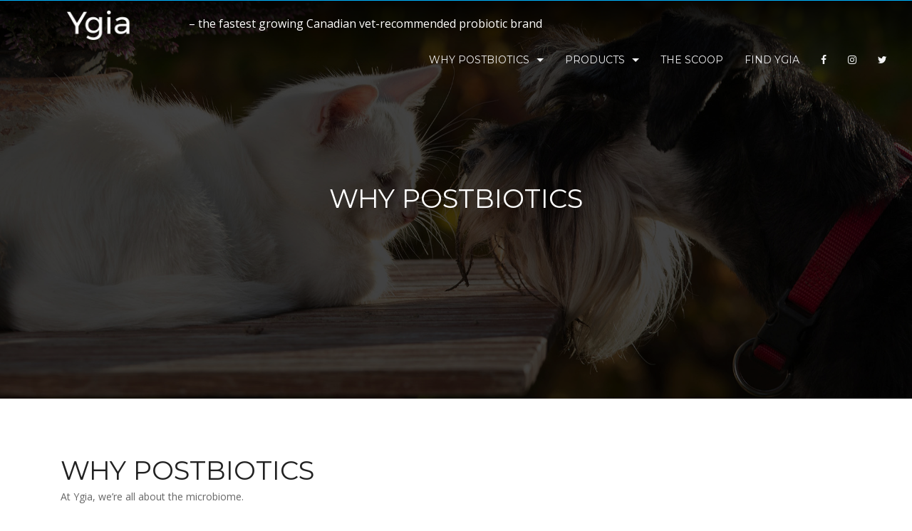

--- FILE ---
content_type: text/html; charset=UTF-8
request_url: https://ygiapro.com/why-postbiotics/
body_size: 9965
content:
<!doctype html>
<html class="no-js" lang="en-US">
<head>
	<meta charset="UTF-8">
	<meta name="viewport" content="width=device-width, initial-scale=1.0" />
	<meta http-equiv="X-UA-Compatible" content="IE=Edge">
	<link rel="shortcut icon" href="https://ygiapro.com/wp-content/themes/dietitian-child/favicon.ico" />
	<title>Why Postbiotics &#8211; YGIA Pro</title>

<link rel='dns-prefetch' href='//maps.googleapis.com' />
<link rel='dns-prefetch' href='//fonts.googleapis.com' />
<link rel='dns-prefetch' href='//s.w.org' />
<link rel="alternate" type="application/rss+xml" title="YGIA Pro &raquo; Feed" href="https://ygiapro.com/feed/" />
<link rel="alternate" type="application/rss+xml" title="YGIA Pro &raquo; Comments Feed" href="https://ygiapro.com/comments/feed/" />
		<script type="text/javascript">
			window._wpemojiSettings = {"baseUrl":"https:\/\/s.w.org\/images\/core\/emoji\/12.0.0-1\/72x72\/","ext":".png","svgUrl":"https:\/\/s.w.org\/images\/core\/emoji\/12.0.0-1\/svg\/","svgExt":".svg","source":{"concatemoji":"https:\/\/ygiapro.com\/wp-includes\/js\/wp-emoji-release.min.js?ver=5.3.20"}};
			!function(e,a,t){var n,r,o,i=a.createElement("canvas"),p=i.getContext&&i.getContext("2d");function s(e,t){var a=String.fromCharCode;p.clearRect(0,0,i.width,i.height),p.fillText(a.apply(this,e),0,0);e=i.toDataURL();return p.clearRect(0,0,i.width,i.height),p.fillText(a.apply(this,t),0,0),e===i.toDataURL()}function c(e){var t=a.createElement("script");t.src=e,t.defer=t.type="text/javascript",a.getElementsByTagName("head")[0].appendChild(t)}for(o=Array("flag","emoji"),t.supports={everything:!0,everythingExceptFlag:!0},r=0;r<o.length;r++)t.supports[o[r]]=function(e){if(!p||!p.fillText)return!1;switch(p.textBaseline="top",p.font="600 32px Arial",e){case"flag":return s([127987,65039,8205,9895,65039],[127987,65039,8203,9895,65039])?!1:!s([55356,56826,55356,56819],[55356,56826,8203,55356,56819])&&!s([55356,57332,56128,56423,56128,56418,56128,56421,56128,56430,56128,56423,56128,56447],[55356,57332,8203,56128,56423,8203,56128,56418,8203,56128,56421,8203,56128,56430,8203,56128,56423,8203,56128,56447]);case"emoji":return!s([55357,56424,55356,57342,8205,55358,56605,8205,55357,56424,55356,57340],[55357,56424,55356,57342,8203,55358,56605,8203,55357,56424,55356,57340])}return!1}(o[r]),t.supports.everything=t.supports.everything&&t.supports[o[r]],"flag"!==o[r]&&(t.supports.everythingExceptFlag=t.supports.everythingExceptFlag&&t.supports[o[r]]);t.supports.everythingExceptFlag=t.supports.everythingExceptFlag&&!t.supports.flag,t.DOMReady=!1,t.readyCallback=function(){t.DOMReady=!0},t.supports.everything||(n=function(){t.readyCallback()},a.addEventListener?(a.addEventListener("DOMContentLoaded",n,!1),e.addEventListener("load",n,!1)):(e.attachEvent("onload",n),a.attachEvent("onreadystatechange",function(){"complete"===a.readyState&&t.readyCallback()})),(n=t.source||{}).concatemoji?c(n.concatemoji):n.wpemoji&&n.twemoji&&(c(n.twemoji),c(n.wpemoji)))}(window,document,window._wpemojiSettings);
		</script>
		<style type="text/css">
img.wp-smiley,
img.emoji {
	display: inline !important;
	border: none !important;
	box-shadow: none !important;
	height: 1em !important;
	width: 1em !important;
	margin: 0 .07em !important;
	vertical-align: -0.1em !important;
	background: none !important;
	padding: 0 !important;
}
</style>
	<link rel='stylesheet' id='wp-block-library-css'  href='https://ygiapro.com/wp-includes/css/dist/block-library/style.min.css?ver=5.3.20' type='text/css' media='all' />
<link rel='stylesheet' id='contact-form-7-css'  href='https://ygiapro.com/wp-content/plugins/contact-form-7/includes/css/styles.css?ver=5.1.6' type='text/css' media='all' />
<link rel='stylesheet' id='rs-plugin-settings-css'  href='https://ygiapro.com/wp-content/plugins/revslider/public/assets/css/settings.css?ver=5.3.1' type='text/css' media='all' />
<style id='rs-plugin-settings-inline-css' type='text/css'>
#rs-demo-id {}
</style>
<link rel='stylesheet' id='wpsl-styles-css'  href='https://ygiapro.com/wp-content/plugins/wp-store-locator/css/styles.min.css?ver=2.2.232' type='text/css' media='all' />
<link rel='stylesheet' id='parent-style-css'  href='https://ygiapro.com/wp-content/themes/dietitian/style.css?ver=5.3.20' type='text/css' media='all' />
<link rel='stylesheet' id='webdevia_style-css'  href='https://ygiapro.com/wp-content/themes/dietitian/css/app.css?ver=5.3.20' type='text/css' media='all' />
<link rel='stylesheet' id='child-style-css'  href='https://ygiapro.com/wp-content/themes/dietitian-child/style.css?ver=1.0.0' type='text/css' media='all' />
<link rel='stylesheet' id='webdevia_body_google_fonts-css'  href='//fonts.googleapis.com/css?family=Open+Sans%3A%26subset%3Dlatin-ext&#038;ver=1.0.0' type='text/css' media='all' />
<link rel='stylesheet' id='webdevia_header_google_fonts-css'  href='//fonts.googleapis.com/css?family=Montserrat%3A700%26subset%3Dlatin-ext&#038;ver=1.0.0' type='text/css' media='all' />
<link rel='stylesheet' id='webdevia_navigation_google_fonts-css'  href='//fonts.googleapis.com/css?family=Montserrat%3A%26subset%3Dlatin&#038;ver=1.0.0' type='text/css' media='all' />
<link rel='stylesheet' id='Owl-carousel-css'  href='https://ygiapro.com/wp-content/themes/dietitian/css/owl.carousel.css?ver=5.3.20' type='text/css' media='all' />
<link rel='stylesheet' id='Owl-carousel-theme-css'  href='https://ygiapro.com/wp-content/themes/dietitian/css/owl.theme.css?ver=5.3.20' type='text/css' media='all' />
<link rel='stylesheet' id='webdevia_animation-css'  href='https://ygiapro.com/wp-content/themes/dietitian/css/animate.css?ver=5.3.20' type='text/css' media='all' />
<link rel='stylesheet' id='lightbox-css'  href='https://ygiapro.com/wp-content/themes/dietitian/css/lightbox.min.css?ver=5.3.20' type='text/css' media='all' />
<link rel='stylesheet' id='font-awesome-css'  href='https://ygiapro.com/wp-content/plugins/js_composer/assets/lib/bower/font-awesome/css/font-awesome.min.css?ver=5.0.1' type='text/css' media='all' />
<link rel='stylesheet' id='ionicons-css'  href='https://ygiapro.com/wp-content/themes/dietitian/css/ionicons.min.css?ver=5.3.20' type='text/css' media='all' />
<link rel='stylesheet' id='mediaelementplayer-css'  href='https://ygiapro.com/wp-content/themes/dietitian/css/mediaelementplayer.css?ver=5.3.20' type='text/css' media='all' />
<link rel='stylesheet' id='custom-style-css'  href='https://ygiapro.com/wp-content/themes/dietitian/style.css?ver=5.3.20' type='text/css' media='all' />
<style id='custom-style-inline-css' type='text/css'>

			.wd-title-bar , .archive .wd-title-bar, .blog .wd-title-bar{
				background:url(http://ygiapro.com/wp-content/uploads/why-postbiotics-new-header.jpg) no-repeat #111;
				background-size:cover;
			}
		body, body p {
    	font-family :'Open Sans';
    	font-weight :400;
    	font-style :normal;
    }body p {
    	font-size :14px;
    }h1, h2, h3, h4, h5, h6, .menu-list a {
    	font-family :'Montserrat';
    	font-weight :400;
    	font-style :;
    }h1, h2, h3, h4, h5, h6, .menu-list a {
    	font-size :latin;
    }.wd-header .top-bar-section ul li > a {
			font-family : 'Montserrat';
			font-weight : 700;
			font-style: normal;
		}.wd-header .top-bar-section ul li > a {
				font-size : 16px;
			}body ,body p {
				text-transform : none;
			}h1, h2, h3, h4, h5, h6, .menu-list a {
				text-transform : uppercase;
			}.wd-header .top-bar-section ul li > a {
				text-transform : uppercase;
			}
		.top-bar-section ul li > a, 
		.show-search-btn span, .show-cart-btn span,
		.top-bar-section .has-dropdown > a:after ,
		.wd-menu-nav.sticky.fixed {
			color : rgba(241,241,242,1);
		}.top-bar-section .has-dropdown > a:after {
			border-color: rgba(241,241,242,1) transparent transparent;
		}
				.wd-header.wd-header-6 .wd-header-toggle {
					background : rgba(0,180,255,1);
				}
				#nav-icon2 span, #nav-icon2.open:hover span {
					background : rgba(0,180,255,1);
				}
		
					.primary-color,#filters li:hover,#filters li:first-child, #filters li:focus, #filters li:active,
					.wd-section-blog-services.style-3 .wd-blog-post h4:after,
					.box-icon img, .box-icon i,

					.wd-latest-news .wd-image-date span strong,
					.wd-latest-news .wd-title-element:after,
					.wd-section-blog.style2 h4:after,
					.accordion .accordion-navigation > a, .accordion dd > a,
					.blog-page .post-left .month,
					.searchform #searchsubmit,.wd-pagination span,.blog-page .quote-format blockquote,
					.wd-progress-bar-container ul.wd-progress-bar li .progress .meter,
					.team-member-slider .owl-dots .owl-dot.active span, .team-member-slider .owl-theme .owl-dots .owl-dot:hover span, .team-member-carousel .owl-dots .owl-dot.active span, .team-member-carousel .owl-theme .owl-dots .owl-dot:hover span,
					.pricing-table.featured .button,
					.pricing-table .cta-button .button:hover, .pricing-table .cta-button .button:focus,
					.wd-footer .tagcloud a:hover,
					.wd-portfolio-carousel .wd-portfolio-carousel-item-text .portfolio-title:before,
					ul.sub-menu.dropdown:after, .show-cart-btn span.min-cart-count
					{
						background:rgba(0,180,255,1);
					}
	
	.wd-menu-nav.sticky.fixed .top-bar-section ul li > a, 
	.wd-menu-nav.sticky.fixed .show-search-btn span, 
	.wd-menu-nav.sticky.fixed .show-cart-btn span,
	.wd-menu-nav.sticky.fixed .top-bar-section .has-dropdown > a:after {
			color : rgba(241,241,242,1);
		}
	.wd-header {
		background-color: rgba(38,38,38,1)
	}
	.wd-menu-nav.sticky.fixed {
		background-color: rgba(34,34,34,0.9)
	}
			a,
			h1 span, h2 span, h3 span, h4 span, h5 span, h6 span,
			.wd-progress-bar-container ul.wd-progress-bar li .value,
			.blog-page .read-more-link,
			#wp-calendar a,.wd-testimonail blockquote cite,
			.list-icon li:before, .wd-menu-nav .webdevia_mega-menu > .sub-menu.dropdown > li > .sub-menu.dropdown a:hover,
			.pricing-table .title,
			.pricing-table li.bullet-item i,
			.top-bar-section ul li:hover:not(.has-form) > a,
			.top-bar-section .dropdown li:hover:not(.has-form):not(.active) > a:not(.button),
			.wd-header-1 .wd-top-bar a:hover i,
			wd-flow-us li a:hover,
			.wd-footer .block ul li a:hover, .result h2.post-title a:hover, .pricing-table .title
			{
				color:rgba(0,180,255,1);
			}

	
		.team-member-social-medias a:hover,
		.wd-flow-us a:hover
		{
			color:rgba(0,180,255,1) !important;
		}
		.hvr-underline-from-center:before,
		.hvr-outline-in:before
			{
				border-color:rgba(180,209,43,1);
			}
	
		.wd-footer , .wd-footer-1, .wd-footer-2 {
			background : url()rgba(34,34,34,1);
			background-size : cover;
		}
	
</style>
<link rel='stylesheet' id='js_composer_front-css'  href='https://ygiapro.com/wp-content/plugins/js_composer/assets/css/js_composer.min.css?ver=5.0.1' type='text/css' media='all' />
<script type='text/javascript' src='https://ygiapro.com/wp-includes/js/jquery/jquery.js?ver=1.12.4-wp'></script>
<script type='text/javascript' src='https://ygiapro.com/wp-includes/js/jquery/jquery-migrate.min.js?ver=1.4.1'></script>
<script type='text/javascript' src='https://ygiapro.com/wp-content/plugins/revslider/public/assets/js/jquery.themepunch.tools.min.js?ver=5.3.1'></script>
<script type='text/javascript' src='https://ygiapro.com/wp-content/plugins/revslider/public/assets/js/jquery.themepunch.revolution.min.js?ver=5.3.1'></script>
<script type='text/javascript' src='https://ygiapro.com/wp-content/themes/dietitian/js/foundation.min.js?ver=5.3.20'></script>
<script type='text/javascript' src='https://ygiapro.com/wp-content/themes/dietitian/js/plugins.js?ver=5.3.20'></script>
<script type='text/javascript' src='https://ygiapro.com/wp-content/themes/dietitian/js/shortcode/script-shortcodes.js?ver=5.3.20'></script>
<script type='text/javascript' src='https://ygiapro.com/wp-content/themes/dietitian/js/wd-maps.js?ver=5.3.20'></script>
<script type='text/javascript' src='https://ygiapro.com/wp-content/themes/dietitian/js/isMobile.min.js?ver=5.3.20'></script>
<script type='text/javascript' src='https://ygiapro.com/wp-content/themes/dietitian/js/wd-carousel.js?ver=5.3.20'></script>
<script type='text/javascript' src='https://ygiapro.com/wp-includes/js/hoverIntent.min.js?ver=1.8.1'></script>
<script type='text/javascript' src='https://ygiapro.com/wp-content/themes/dietitian/js/scripts.js?ver=5.3.20'></script>
<link rel='https://api.w.org/' href='https://ygiapro.com/wp-json/' />
<meta name="generator" content="WordPress 5.3.20" />
<link rel="canonical" href="https://ygiapro.com/why-postbiotics/" />
<link rel='shortlink' href='https://ygiapro.com/?p=4604' />
<link rel="alternate" type="application/json+oembed" href="https://ygiapro.com/wp-json/oembed/1.0/embed?url=https%3A%2F%2Fygiapro.com%2Fwhy-postbiotics%2F" />
<link rel="alternate" type="text/xml+oembed" href="https://ygiapro.com/wp-json/oembed/1.0/embed?url=https%3A%2F%2Fygiapro.com%2Fwhy-postbiotics%2F&#038;format=xml" />
<style type="text/css">.recentcomments a{display:inline !important;padding:0 !important;margin:0 !important;}</style><meta name="generator" content="Powered by Visual Composer - drag and drop page builder for WordPress."/>
<!--[if lte IE 9]><link rel="stylesheet" type="text/css" href="https://ygiapro.com/wp-content/plugins/js_composer/assets/css/vc_lte_ie9.min.css" media="screen"><![endif]--><meta name="generator" content="Powered by Slider Revolution 5.3.1 - responsive, Mobile-Friendly Slider Plugin for WordPress with comfortable drag and drop interface." />
<style type="text/css" data-type="vc_shortcodes-custom-css">.vc_custom_1544551642598{margin-top: 50px !important;margin-bottom: 50px !important;}.vc_custom_1544551593765{margin-top: 50px !important;margin-bottom: 50px !important;}.vc_custom_1544551602843{margin-top: 50px !important;margin-bottom: 50px !important;}.vc_custom_1542655906693{padding-right: 50px !important;padding-left: 50px !important;}</style><noscript><style type="text/css"> .wpb_animate_when_almost_visible { opacity: 1; }</style></noscript>	<script>
		(function(i,s,o,g,r,a,m){i['GoogleAnalyticsObject']=r;i[r]=i[r]||function(){
		(i[r].q=i[r].q||[]).push(arguments)},i[r].l=1*new Date();a=s.createElement(o),
		m=s.getElementsByTagName(o)[0];a.async=1;a.src=g;m.parentNode.insertBefore(a,m)
		})(window,document,'script','https://www.google-analytics.com/analytics.js','ga');

		ga('create', 'UA-109034931-1', 'auto');
		ga('send', 'pageview');
	</script>
</head>
<body class="page-template-default page page-id-4604 wd-smooth-scroll wpb-js-composer js-comp-ver-5.0.1 vc_responsive">
<header class="wd-header wd-header-1 ">
	<div class="wd-top-bar clearfix">
		<div class="left">
						
		</div>
		<div class="right">
			<ul class="social-icons inline-list">
												</ul>
		</div>
	</div>
	<div class="wd-menu-nav sticky">

		
		<nav class="top-bar" data-topbar>
			<ul class="title-area">
				<li class="name" >
					<div class="wd-logo left">
												<h1><a title="Home" rel="home" href="https://ygiapro.com">
								<img alt="YGIA Pro" src="http://ygiapro.com/wp-content/uploads/new-ygia-logo-white.png"></a></h1>
					</div>
					
				</li>
				<li class="toggle-topbar menu-icon"><a href="#"><span>Menu</span></a></li>
				
			</ul>
			<div class="title-text-additional">– the fastest growing Canadian vet-recommended probiotic brand </div>
			<div class="top-bar-section
						">
				<div class="menu-main-menu-container"><ul id="menu-main-menu" class="menu">
			<li id="menu-item-4606" class="has-dropdown not-click ">
			<a href="https://ygiapro.com/why-postbiotics/" class="has-icon" >Why Postbiotics</a>

		
		<ul class="sub-menu dropdown ">
			
	
			<li id="menu-item-5032">
			<a href="/why-postbiotics/#why-la21" class="has-icon" >WHY LA21</a>
</li>
	
			<li id="menu-item-4995">
			<a href="/why-postbiotics/#faq-section" class="has-icon" >FAQ</a>
</li>

</ul>

</li>

			<li id="menu-item-869" class="has-dropdown not-click ">
			<a href="https://ygiapro.com/products/" class="has-icon" >Products</a>

		
		<ul class="sub-menu dropdown ">
			
	
			<li id="menu-item-4514">
			<a href="/products/#product-ygia-14" class="has-icon" >YGIA 14</a>
</li>
	
			<li id="menu-item-4513">
			<a href="/products/#product-ygia-wellness" class="has-icon" >YGIA Wellness</a>
</li>
	
			<li id="menu-item-4515">
			<a href="/products/#product-ygia-feline" class="has-icon" >YGIA Feline</a>
</li>

</ul>

</li>

			<li id="menu-item-4626">
			<a href="https://ygiapro.com/the-scoop/" class="has-icon" >The Scoop</a>
</li>

			<li id="menu-item-335">
			<a href="https://ygiapro.com/find-ygia/" class="has-icon" >Find YGIA</a>
</li>

			<li id="menu-item-1393">
			<a target="_blank" href="https://www.facebook.com/YGIA-1700876723279750/" class="has-icon" ><i class="fa fa-facebook"></i></a>
</li>

			<li id="menu-item-1396">
			<a target="_blank" href="https://www.instagram.com/ygiapro/" class="has-icon" ><i class="fa fa-instagram"></i></a>
</li>

			<li id="menu-item-4974">
			<a href="https://twitter.com/YGIAPro" class="has-icon" ><i class="fa fa-twitter"></i></a>
</li>
</ul></div>									
			</div>
		</nav>
	</div>

</header>
<div class="wd-title-bar" style="margin-bottom: ;">
	<div class="row">
		<div class="large-12 columns wd-title-section_l">
			<h2>Why Postbiotics</h2>		</div>

	</div>
</div>  
  <!-- content  -->
	<main class="l-main" id="content">
		<div class="main row">	
		      
  			<article>
  				<div class="body field">
  					<div class="vc_row wpb_row vc_row-fluid" style="color: ;}" ><div class="wpb_column vc_column_container vc_col-sm-12"><div class="vc_column-inner "><div class="wpb_wrapper">		<div class="wd-heading   text-left" >
			
				<h2 style="margin:0;" >
					Why Postbiotics				</h2>

						</div>

		
	<div class="wpb_text_column wpb_content_element ">
		<div class="wpb_wrapper">
			<p><span>At Ygia, we’re all about the microbiome.</span></p>
<p>The microbiome is a body’s first line of defense. Made up of more than trillions of bacteria, it also contains all sorts of other great things like enzymes, proteins (that breakdown food) and special health benefiting metabolites called postbiotics. Working together with the pet’s digestive system, these microorganisms protect them from infection while improving the function of the immune system.</p>

		</div>
	</div>

	<div class="wpb_single_image wpb_content_element vc_align_center">
		
		<figure class="wpb_wrapper vc_figure">
			<div class="vc_single_image-wrapper   vc_box_border_grey"><img width="2842" height="1174" src="https://ygiapro.com/wp-content/uploads/whypostbiotics-01.png" class="vc_single_image-img attachment-full" alt="1st Generation: Prebiotic, Probiotic | 2nd Generation Proteobiotic" srcset="https://ygiapro.com/wp-content/uploads/whypostbiotics-01.png 2842w, https://ygiapro.com/wp-content/uploads/whypostbiotics-01-150x62.png 150w, https://ygiapro.com/wp-content/uploads/whypostbiotics-01-300x124.png 300w, https://ygiapro.com/wp-content/uploads/whypostbiotics-01-768x317.png 768w, https://ygiapro.com/wp-content/uploads/whypostbiotics-01-1024x423.png 1024w" sizes="(max-width: 2842px) 100vw, 2842px" /></div>
		</figure>
	</div>

	<div class="wpb_text_column wpb_content_element ">
		<div class="wpb_wrapper">
			<p><strong>Postbiotics </strong>are naturally occurring molecules. They result from probiotics and yield specific health benefits. More effective than probiotics alone, postbiotics work faster to reduce the signs of infection and support a healthy immune system. <a href="/products/">Ygia products</a>  either contain or are prepped to produce a specific type of postbiotic, called proteobiotics. While studies continue, postbiotics have demonstrated the ability to</p>
<ul>
<li><span> </span><span>promote good gut bacteria</span></li>
<li><span> </span><span>establish, reestablish and maintain gut balance</span></li>
<li><span> </span><span>reduce impact of harmful pathogens</span></li>
<li><span> </span><span>treat gut dysbiosis including diarrhea</span></li>
</ul>

		</div>
	</div>

	<div class="wpb_text_column wpb_content_element ">
		<div class="wpb_wrapper">
			<p>Ygia is the only probiotic producer to combine the health benefit of a specially selected probiotic strain <a href="/why-postbiotics/#why-la21">(La-21)</a> with its unique postbioitcs to create a line of tailor-made products for your furry family member. To learn more visit our <a href="#faq-section">FAQs</a>  or our <a href="/products/">products pages</a> to find out how Ygia can help your dog or cat today.</p>

		</div>
	</div>


<div class="webdevia_empty_space" data-heightmobile="25" data-heighttablet="25" data-heightdesktop="25">

</div>
      



        
      
    		<div class="wd-heading   text-left" >
			
				<h3 style="margin:0;" >
					WHY Postbiotics?				</h3>

						</div>

		
	<div class="wpb_text_column wpb_content_element ">
		<div class="wpb_wrapper">
			<p>Stomach upset. Nausea. Diarrhea. Probiotics have been proven to help restore and balance guts, increasing overall health and wellness, both for humans and for pets. But, we asked ourselves: what if there was a way to harness the benefits of probiotics AND promote long-term health? As it turns out, this was a great question to ask.</p>
<p>Your pet’s gut lining is covered with numerous microorganisms, the bacteria along with the metabolites, genes, proteins, and mucus they produce, make up the components of the microbiome. Each microorganism that is present in a healthy microbiome plays a unique and valuable role in maintaining our overall gut health. Recent advances in technology have led to the discovery of postbiotics. At Ygia, we’ve focused on a specific type of postbiotic we call proteobiotics, which have been demonstrated to disrupt communication of harmful bacteria on the cellular level, working more effectively than probiotics alone in re-establishing gut health and balance.</p>
<p>So, what does this mean for your pet? Gut imbalance – including diarrhea and other types of stomach upset – are the result of dysbiosis. This means your dog or cat gets sick because there is an imbalance in their microbiome. Restoring and maintaining balance is key to helping pets feel their best and limiting the impact of pathogenic bacteria that may be present.</p>

		</div>
	</div>


<div class="webdevia_empty_space" data-heightmobile="25" data-heighttablet="25" data-heightdesktop="25">

</div>
      



        
      
    
	<div class="wpb_single_image wpb_content_element vc_align_center">
		
		<figure class="wpb_wrapper vc_figure">
			<div class="vc_single_image-wrapper   vc_box_border_grey"><img width="222" height="170" src="https://ygiapro.com/wp-content/uploads/good-bad.png" class="vc_single_image-img attachment-full" alt="" srcset="https://ygiapro.com/wp-content/uploads/good-bad.png 222w, https://ygiapro.com/wp-content/uploads/good-bad-150x115.png 150w, https://ygiapro.com/wp-content/uploads/good-bad-125x97.png 125w" sizes="(max-width: 222px) 100vw, 222px" /></div>
		</figure>
	</div>


<div class="webdevia_empty_space" data-heightmobile="25" data-heighttablet="25" data-heightdesktop="25">

</div>
      



        
      
    </div></div></div></div><div class="vc_row wpb_row vc_row-fluid" style="color: ;}" ><div class="wpb_column vc_column_container vc_col-sm-4"><div class="vc_column-inner "><div class="wpb_wrapper">		<div class="wd-heading   text-center" >
			
				
				<h3 style="margin:0;" >
					1				</h3>

				
				<h5 style="" >
									</h5>

				
					</div>

		
	<div class="wpb_single_image wpb_content_element vc_align_center  vc_custom_1544551642598">
		
		<figure class="wpb_wrapper vc_figure">
			<div class="vc_single_image-wrapper   vc_box_border_grey"><img width="139" height="124" src="https://ygiapro.com/wp-content/uploads/1.jpg" class="vc_single_image-img attachment-full" alt="" /></div>
		</figure>
	</div>

	<div class="wpb_text_column wpb_content_element ">
		<div class="wpb_wrapper">
			<p style="margin: 0cm 0cm 0.0001pt; text-align: center;"><span style="font-size: 10.5pt; font-family: 'Open Sans',serif; color: #666666;">In an unhealthy gut, harmful bacteria use cell-to-cell communication to talk to each other.<o:p></o:p></span></p>

		</div>
	</div>
</div></div></div><div class="wpb_column vc_column_container vc_col-sm-4"><div class="vc_column-inner "><div class="wpb_wrapper">		<div class="wd-heading   text-center" >
			
				
				<h3 style="margin:0;" >
					2				</h3>

				
				<h5 style="" >
									</h5>

				
					</div>

		
	<div class="wpb_single_image wpb_content_element vc_align_center  vc_custom_1544551593765">
		
		<figure class="wpb_wrapper vc_figure">
			<div class="vc_single_image-wrapper   vc_box_border_grey"><img width="139" height="124" src="https://ygiapro.com/wp-content/uploads/2.jpg" class="vc_single_image-img attachment-full" alt="" /></div>
		</figure>
	</div>

	<div class="wpb_text_column wpb_content_element ">
		<div class="wpb_wrapper">
			<p style="margin: 0cm 0cm 0.0001pt; text-align: center;"><span style="font-size: 10.5pt; font-family: 'Open Sans',serif; color: #666666;">Probiotics produce proteobiotics to target bacteria and interfere </span><span style="font-size: 10.5pt; font-family: 'Open Sans',serif; color: #666666;">with their communications, disrupting their ability to infect and spread.<o:p></o:p></span></p>

		</div>
	</div>
</div></div></div><div class="wpb_column vc_column_container vc_col-sm-4"><div class="vc_column-inner "><div class="wpb_wrapper">		<div class="wd-heading   text-center" >
			
				
				<h3 style="margin:0;" >
					3				</h3>

				
				<h5 style="" >
									</h5>

				
					</div>

		
	<div class="wpb_single_image wpb_content_element vc_align_center  vc_custom_1544551602843">
		
		<figure class="wpb_wrapper vc_figure">
			<div class="vc_single_image-wrapper   vc_box_border_grey"><img width="139" height="124" src="https://ygiapro.com/wp-content/uploads/3.jpg" class="vc_single_image-img attachment-full" alt="" /></div>
		</figure>
	</div>

	<div class="wpb_text_column wpb_content_element ">
		<div class="wpb_wrapper">
			<p style="margin: 0cm 0cm 0.0001pt; text-align: center;"><span style="font-size: 10.5pt; font-family: 'Open Sans',serif; color: #666666;">In doing this, proteobiotics suppress bacteria and limits their impact.<o:p></o:p></span></p>

		</div>
	</div>
</div></div></div></div><div id="why-la21" class="vc_row wpb_row vc_row-fluid" style="color: ;}" ><div class="wpb_column vc_column_container vc_col-sm-12"><div class="vc_column-inner "><div class="wpb_wrapper">

<div class="webdevia_empty_space" data-heightmobile="50" data-heighttablet="50" data-heightdesktop="50">

</div>
      



        
      
    </div></div></div></div><div class="vc_row wpb_row vc_row-fluid" style="color: ;}" ><div class="wpb_column vc_column_container vc_col-sm-12"><div class="vc_column-inner "><div class="wpb_wrapper">

<div class="webdevia_empty_space" data-heightmobile="25" data-heighttablet="25" data-heightdesktop="25">

</div>
      



        
      
    		<div class="wd-heading   text-left" >
			
				<h3 style="margin:0;" >
					Why La-21?				</h3>

						</div>

		
	<div class="wpb_text_column wpb_content_element ">
		<div class="wpb_wrapper">
			<p>Through our research, we discovered the way a body’s microbiome naturally heals itself. In searching for the best probiotic to support this, we isolated <em>L. acidophilus 21 </em>(or La-21), which thrives in dog and cat intestines. There it works to restore balance and promote optimal gut health. Beyond packing all the benefits of a probiotic, La-21 also has superior postbiotic-producing power, which helps to support the microbiome’s ability to heal itself.</p>
<p>Ygia is the only postbiotic-focused pet wellness company. Each of our <a href="/products/">products</a> is founded in our proteobiotic technology and has been tailored to suit your pet’s specific needs, working to quickly restore and support their optimal gut health.</p>
<p>Healthier tummies, happier pets.  Welcome to the probiotic revolution.</p>
<p>Benefits of Ygia Products:</p>
<ul>
<li>Contains specific formulations of probiotics and/or postbiotics, proven to support optimal intestinal health</li>
<li>Promotes health and vitality of good gut bacteria</li>
<li>Supports and strengthens natural immune responses</li>
<li>Easy to use – sprinkle recommended dose of palatable powder on pet’s food as directed</li>
</ul>
<p>Clinically effective and scientifically advanced, YGIA products work faster to restore and maintain pet gut health and foster overall wellness.</p>

		</div>
	</div>
</div></div></div></div><div id="faq-section" class="vc_row wpb_row vc_row-fluid" style="color: ;}" ><div class="wpb_column vc_column_container vc_col-sm-12"><div class="vc_column-inner "><div class="wpb_wrapper">		<div class="wd-heading   text-left" >
			
				<h2 style="margin:0;" >
					FAQs				</h2>

						</div>

		

<div class="webdevia_empty_space" data-heightmobile="25" data-heighttablet="50" data-heightdesktop="75">

</div>
      



        
      
    <div class="vc_tta-container" data-vc-action="collapseAll"><div class="vc_general vc_tta vc_tta-accordion vc_tta-color-grey vc_tta-style-classic vc_tta-shape-rounded vc_tta-o-shape-group vc_tta-controls-align-left vc_tta-o-all-clickable vc_custom_1542655906693"><div class="vc_tta-panels-container"><div class="vc_tta-panels"><div class="vc_tta-panel" id="1544539192994-85fd4502-80d9" data-vc-content=".vc_tta-panel-body"><div class="vc_tta-panel-heading"><h4 class="vc_tta-panel-title vc_tta-controls-icon-position-left"><a href="#1544539192994-85fd4502-80d9" data-vc-accordion data-vc-container=".vc_tta-container"><span class="vc_tta-title-text">How do you pronounce Ygia? </span><i class="vc_tta-controls-icon vc_tta-controls-icon-plus"></i></a></h4></div><div class="vc_tta-panel-body">
	<div class="wpb_text_column wpb_content_element ">
		<div class="wpb_wrapper">
			<p>We know, it’s a bit of a mouthful, but we love the inspiration behind it. It’s pronounced ee-g-ya, and comes from the name Hygeia – the goddess of healing.</p>

		</div>
	</div>
</div></div><div class="vc_tta-panel" id="1542655525160-1a36695c-e828" data-vc-content=".vc_tta-panel-body"><div class="vc_tta-panel-heading"><h4 class="vc_tta-panel-title vc_tta-controls-icon-position-left"><a href="#1542655525160-1a36695c-e828" data-vc-accordion data-vc-container=".vc_tta-container"><span class="vc_tta-title-text">Why are postbiotics beneficial for health?</span><i class="vc_tta-controls-icon vc_tta-controls-icon-plus"></i></a></h4></div><div class="vc_tta-panel-body">
	<div class="wpb_text_column wpb_content_element ">
		<div class="wpb_wrapper">
			<p>Postbiotics are parts of the body’s natural microbiome make up. They work to support a healthy microbiome barrier, breakdown foods properly and keep the microbiome balance of health bacteria to unhealthy bacteria in check.</p>
<p>When a microbiome is out of balance – dysbiosis – upset, often experienced as diarrhea, results. Ygia’s products have been specially formulated to quickly restore and maintain your pet’s microbiome, not only helping them feel better, but also promoting the optimal functioning of the microbiome, resulting in long-term health.</p>

		</div>
	</div>
</div></div><div class="vc_tta-panel" id="1542655525192-52440d65-2a06" data-vc-content=".vc_tta-panel-body"><div class="vc_tta-panel-heading"><h4 class="vc_tta-panel-title vc_tta-controls-icon-position-left"><a href="#1542655525192-52440d65-2a06" data-vc-accordion data-vc-container=".vc_tta-container"><span class="vc_tta-title-text">Why is LA-21 special? </span><i class="vc_tta-controls-icon vc_tta-controls-icon-plus"></i></a></h4></div><div class="vc_tta-panel-body">
	<div class="wpb_text_column wpb_content_element ">
		<div class="wpb_wrapper">
			<p><span>L. acidophilus 21, or La21, has been specifically formulated to stimulate the production of specific postbiotics called proteobiotics. La21 was selected because of its superior ability to both produce proteobiotics and to also increase the natural Lactobacillus ratio in your pet’s gut. </span></p>

		</div>
	</div>
</div></div><div class="vc_tta-panel" id="1542655721979-a232e95c-3979" data-vc-content=".vc_tta-panel-body"><div class="vc_tta-panel-heading"><h4 class="vc_tta-panel-title vc_tta-controls-icon-position-left"><a href="#1542655721979-a232e95c-3979" data-vc-accordion data-vc-container=".vc_tta-container"><span class="vc_tta-title-text">Our Products</span><i class="vc_tta-controls-icon vc_tta-controls-icon-plus"></i></a></h4></div><div class="vc_tta-panel-body">
	<div class="wpb_text_column wpb_content_element ">
		<div class="wpb_wrapper">
			<p>Each Ygia product – <a href="/products/#product-ygia-14">Ygia 14</a>, <a href="/products/#product-ygia-wellness">Ygia Wellness</a> and <a href="/products/#product-ygia-feline">Ygia Feline</a> – contains a special combination of prebiotic, probiotic or postbiotic depending on your animal’s needs.</p>

		</div>
	</div>
</div></div><div class="vc_tta-panel" id="1542655763451-cf2a99b3-86ee" data-vc-content=".vc_tta-panel-body"><div class="vc_tta-panel-heading"><h4 class="vc_tta-panel-title vc_tta-controls-icon-position-left"><a href="#1542655763451-cf2a99b3-86ee" data-vc-accordion data-vc-container=".vc_tta-container"><span class="vc_tta-title-text">How are postbiotics made? </span><i class="vc_tta-controls-icon vc_tta-controls-icon-plus"></i></a></h4></div><div class="vc_tta-panel-body">
	<div class="wpb_text_column wpb_content_element ">
		<div class="wpb_wrapper">
			<p>Postbiotics are produced when probiotic bacteria naturally grow in nature. Probiotics can also be grown in a fermentation system that provides specific nutrients and conditions to maximize the production of postbiotics, and specific postbiotic components. Ygia’s proprietary probiotic is L. acidophilus 21, or La21. The production process used to produce Ygia, results in the maximum production of specific postbiotics, which we call proteobiotics. This product can then be separated and used in our products to help restore gut dysbiosis quickly.</p>

		</div>
	</div>
</div></div><div class="vc_tta-panel" id="1542655796330-b47950de-6a01" data-vc-content=".vc_tta-panel-body"><div class="vc_tta-panel-heading"><h4 class="vc_tta-panel-title vc_tta-controls-icon-position-left"><a href="#1542655796330-b47950de-6a01" data-vc-accordion data-vc-container=".vc_tta-container"><span class="vc_tta-title-text">Are postbiotics safe?</span><i class="vc_tta-controls-icon vc_tta-controls-icon-plus"></i></a></h4></div><div class="vc_tta-panel-body">
	<div class="wpb_text_column wpb_content_element ">
		<div class="wpb_wrapper">
			<p>Postbiotics are naturally occurring molecules, and are therefore safe to take. Ygia has carefully selected our strain of probiotic &#8211; L. acidophilus 21, or La21 &#8211; and prebiotic &#8211; inulin &#8211; not only because they create effective postbiotics &#8211; which we call proteobiotics &#8211; but also because they are broad spectrum (address numerous pathogens) and easy to digest. Our Ygia 14 and Ygia Feline products have active proteobiotics in them to quickly and effectively restore gut balance during times of distress, and Ygia Wellness was specially formulated to prime your pet’s ability to produce proteobiotics on their own.</p>

		</div>
	</div>
</div></div><div class="vc_tta-panel" id="1542655825445-12d0bbb2-a406" data-vc-content=".vc_tta-panel-body"><div class="vc_tta-panel-heading"><h4 class="vc_tta-panel-title vc_tta-controls-icon-position-left"><a href="#1542655825445-12d0bbb2-a406" data-vc-accordion data-vc-container=".vc_tta-container"><span class="vc_tta-title-text">How do postbiotics work? </span><i class="vc_tta-controls-icon vc_tta-controls-icon-plus"></i></a></h4></div><div class="vc_tta-panel-body">
	<div class="wpb_text_column wpb_content_element ">
		<div class="wpb_wrapper">
			<p>Postbiotics are part of the body’s natural microbiome make up.  We need them to support a healthy microbiome barrier, breakdown foods properly and keep the microbiome balance of healthy bacteria to unhealthy bacteria in check.</p>

		</div>
	</div>

	<div class="wpb_text_column wpb_content_element ">
		<div class="wpb_wrapper">
			<p>To find out more check out this <a href="https://www.ted.com/talks/bonnie_bassler_on_how_bacteria_communicate?language=en">TED Talk</a> on how bacteria communicate, go to The <a href="/the-scoop/">Scoop</a> section of our website, follow us on social (<a href="https://www.facebook.com/YGIA-1700876723279750/">Facebook</a>, <a href="https://twitter.com/YGIAPro">Twitter</a> or <a href="https://www.instagram.com/ygiapro/">Instagram</a>), or reach out to <a href="/find-ygia/">us directly</a>.  We love to talk about your pet’s needs and how our products and technology can help. So, don’t be shy.</p>

		</div>
	</div>
</div></div><div class="vc_tta-panel" id="1542655839116-eadff12d-ab87" data-vc-content=".vc_tta-panel-body"><div class="vc_tta-panel-heading"><h4 class="vc_tta-panel-title vc_tta-controls-icon-position-left"><a href="#1542655839116-eadff12d-ab87" data-vc-accordion data-vc-container=".vc_tta-container"><span class="vc_tta-title-text">Do all probiotics make postbiotics? </span><i class="vc_tta-controls-icon vc_tta-controls-icon-plus"></i></a></h4></div><div class="vc_tta-panel-body">
	<div class="wpb_text_column wpb_content_element ">
		<div class="wpb_wrapper">
			<p>All probiotics produce postbiotics, but some are much better at this than others. This is why we have a team of dedicated researchers looking at different probiotic strains to see which one produce the best and most specific postbiotic molecules, as well as how we can maximize the production of the best postbiotic molecules.</p>

		</div>
	</div>
</div></div><div class="vc_tta-panel" id="1544539926230-c54b44c1-be41" data-vc-content=".vc_tta-panel-body"><div class="vc_tta-panel-heading"><h4 class="vc_tta-panel-title vc_tta-controls-icon-position-left"><a href="#1544539926230-c54b44c1-be41" data-vc-accordion data-vc-container=".vc_tta-container"><span class="vc_tta-title-text">What makes us different?</span><i class="vc_tta-controls-icon vc_tta-controls-icon-plus"></i></a></h4></div><div class="vc_tta-panel-body">
	<div class="wpb_text_column wpb_content_element ">
		<div class="wpb_wrapper">
			<p>We understand that your dog or cat is more than a pet. They are a part of the family. As the only life sciences company dedicated to postbiotics, our goal is to find ways to harness the power of postbiotics to help ensure your pet is feeling, and looking, its best. Ygia is the fast growing Canadian vet-recommended probiotic brand. We’re proud of our product and invite you to join us on the probiotic revolution.</p>

		</div>
	</div>
</div></div></div></div></div></div></div></div></div></div>
  				</div>
  			</article>
  			
  			      
      			
		</div>  
	</main>
	<!-- /content  -->
		
	

	<footer class="wd-copyright wd-footer-2">
			<div class="social-icon">
			<h5 style="text-transform: uppercase; margin: 0 0 12px; color: #ffffff;">Let’s Get Social:</h5>
				<div class="copyright-menu"><ul id="menu-social-footer" class="menu"><li id="menu-item-1390" class="menu-item menu-item-type-custom menu-item-object-custom menu-item-1390"><a target="_blank" rel="noopener noreferrer" href="https://www.facebook.com/YGIA-1700876723279750/"><i class="fa fa-facebook"></i></a></li>
<li id="menu-item-1391" class="menu-item menu-item-type-custom menu-item-object-custom menu-item-1391"><a target="_blank" rel="noopener noreferrer" href="https://www.instagram.com/ygiapro/"><i class="fa fa-instagram"></i></a></li>
<li id="menu-item-4976" class="menu-item menu-item-type-custom menu-item-object-custom menu-item-4976"><a href="https://twitter.com/YGIAPro"><i class="fa fa-twitter"></i></a></li>
</ul></div>			</div>
			<div>
				© 2018 MicroSintesis. All rights reserved.			</div>
			<div id="fb-root"></div>
<script>(function(d, s, id) {
  var js, fjs = d.getElementsByTagName(s)[0];
  if (d.getElementById(id)) return;
  js = d.createElement(s); js.id = id;
  js.src = 'https://connect.facebook.net/en_US/sdk.js#xfbml=1&version=v2.10';
  fjs.parentNode.insertBefore(js, fjs);
}(document, 'script', 'facebook-jssdk'));</script>

			<div class="fb-page" data-href="https://www.facebook.com/YGIA-1700876723279750" data-small-header="false" data-adapt-container-width="true" data-hide-cover="false" data-show-facepile="false"><blockquote cite="https://www.facebook.com/YGIA-1700876723279750" class="fb-xfbml-parse-ignore"><a href="https://www.facebook.com/YGIA-1700876723279750">YGIA</a></blockquote></div> 
	</footer>


	<script type="text/javascript">
	jQuery(document).foundation();
	var isMobile = {
    Android: function() {
        return navigator.userAgent.match(/Android/i);
    },
    BlackBerry: function() {
        return navigator.userAgent.match(/BlackBerry/i);
    },
    iOS: function() {
        return navigator.userAgent.match(/iPhone|iPad|iPod/i);
    },
    Opera: function() {
        return navigator.userAgent.match(/Opera Mini/i);
    },
    Windows: function() {
        return navigator.userAgent.match(/IEMobile/i);
    },
    any: function() {
        return (isMobile.Android() || isMobile.BlackBerry() || isMobile.iOS() || isMobile.Opera() || isMobile.Windows());
    }
};


	if(!isMobile.any()) {
		jQuery('.animated').css('opacity', 0);
	}else {
		jQuery('.animated').css('opacity', 1);
	}
	jQuery(function() {
		if(jQuery('.full-page').length ) {
			jQuery.scrollify({
				section: ".vc_row-o-full-height",
				after:webdevia_fullPageUpdate()
			});
		}
	});
	</script>
		<link rel='stylesheet' id='vc_tta_style-css'  href='https://ygiapro.com/wp-content/plugins/js_composer/assets/css/js_composer_tta.min.css?ver=5.0.1' type='text/css' media='all' />
<link rel='stylesheet' id='webdevia_shortcodes_google_fonts-css'  href='https://fonts.googleapis.com/css?family&#038;ver=5.3.20' type='text/css' media='all' />
<script type='text/javascript'>
/* <![CDATA[ */
var wpcf7 = {"apiSettings":{"root":"https:\/\/ygiapro.com\/wp-json\/contact-form-7\/v1","namespace":"contact-form-7\/v1"}};
/* ]]> */
</script>
<script type='text/javascript' src='https://ygiapro.com/wp-content/plugins/contact-form-7/includes/js/scripts.js?ver=5.1.6'></script>
<script type='text/javascript' src='https://maps.googleapis.com/maps/api/js?key=AIzaSyAmgQr8mjqkLQgcEqGNzjd7YgHZs7EIYrg&#038;ver=3'></script>
<script type='text/javascript' src='https://ygiapro.com/wp-content/themes/dietitian/js/load-more.js?ver=1.0'></script>
<script type='text/javascript' src='https://ygiapro.com/wp-includes/js/wp-embed.min.js?ver=5.3.20'></script>
<script type='text/javascript' src='https://ygiapro.com/wp-content/plugins/js_composer/assets/js/dist/js_composer_front.min.js?ver=5.0.1'></script>
<script type='text/javascript' src='https://ygiapro.com/wp-content/plugins/js_composer/assets/lib/vc_accordion/vc-accordion.min.js?ver=5.0.1'></script>
<script type='text/javascript' src='https://ygiapro.com/wp-content/plugins/js_composer/assets/lib/vc-tta-autoplay/vc-tta-autoplay.min.js?ver=5.0.1'></script>
</body>
</html>


--- FILE ---
content_type: text/css
request_url: https://ygiapro.com/wp-content/themes/dietitian-child/style.css?ver=1.0.0
body_size: 1481
content:
/*
 Theme Name:   Dietitian Child
 Theme URI:    http://themes.webdevia.com/dietitian/
 Description:  Dietitian Child Theme
 Author:       Digital Chaos (Colin)
 Author URI:   http://digitalchaos.ca
 Template:     dietitian
 Version:      1.0.0
 License:      GNU General Public License v2 or later
 License URI:  http://www.gnu.org/licenses/gpl-2.0.html
 Tags:         light, dark, two-columns, right-sidebar, responsive-layout, accessibility-ready
 Text Domain:  dietitian-child
*/

.wd-header .top-bar-section ul li>a,
h1,
h2,
h3,
h4,
h5,
h6 {
    font-weight: 500 !important;
}

body.home .header {
    position: relative;
}

body.home .header::before {
    content: "";
    position: absolute;
    background: rgba(0, 0, 0, 0.5);
    top: 0;
    left: 0;
    width: 100%;
    height: 100%;
    display: inline-block;
}

.header h2 {
    font-size: 30px !important;
    line-height: 30px !important;
}

.txt-quote {
    margin: 0 15px;
    padding: 20px 40px 18px;
    border-top: 1px solid #afafaf;
    border-bottom: 1px solid #afafaf;
}

.txt-quote h2 {
    font-style: italic;
    margin-bottom: 12px !important;
}

.top-bar-section .dropdown li.hide-for-large-up {
    display: none !important;
}

.title-text-additional {
    color:white;
    float:left;
    display:inline-block;
}

.txt-white {
    color: #ffffff;
}

.wpb_text_column a {
    color: #666666 !important;
    text-decoration: underline;
}

.full-width-img figure,
.full-width-img figure div,
.full-width-img img {
    width: 100%;
}

.wpb_text_column a:hover,
.wpb_text_column a:focus,
a:hover:not(.button),
a:focus:not(.button) {
    color: #00b4ff !important;
    text-decoration: underline;
}

.wd-header a,
.wd-header a:hover,
.wd-header a:focus {
    text-decoration: none !important;
}

.green,
.green h2 span {
    color: #b4d12b;
}

.remove-margin p {
    margin-bottom: 0;
}

body.page-id-226 h1 span,
body.page-id-226 h2 span,
body.page-id-226 h3 span,
body.page-id-226 h4 span,
body.page-id-226 h5 span,
body.page-id-226 h6 span {
    color: #b4d12b;
}

ul li i.fa.fa-check {
    background-color: #b4d12b !important;
}

body.page-id-228 h1 span,
body.page-id-228 h2 span,
body.page-id-228 h3 span,
body.page-id-228 h4 span,
body.page-id-228 h5 span,
body.page-id-228 h6 span {
    color: #623463;
}

.txt-center {
    text-align: center;
}

.wd-header,
.wd-menu-nav.sticky.fixed {
    border-top: 1px solid #00b4ff;
}

.wd-menu-nav.sticky.fixed {
    padding: 10px 20px;
}

.wd-header .wd-top-bar {
    display: none;
}

.wd-header .top-bar .name {
    width: 245px;
}

body.home .button {
    margin: 0;
}

button:hover,
button:focus,
.button:hover,
.button:focus {
    background: rgba(0, 0, 0, 0.1);
}

.txt-white button:hover,
.txt-white button:focus,
.txt-white .button:hover,
.txt-white .button:focus {
    background: rgba(255, 255, 255, 0.1);
}

.txt-18 p {
    font-size: 18px;
}

.icon-no-space.vc_icon_element.vc_icon_element-outer .vc_icon_element-inner {
    border: none;
    height: 26px;
    width: 26px;
}

.wpb_single_image.img-bottom-right-cols {
    bottom: 0;
    position: absolute;
    right: 0;
    z-index: -1;
    width: 170px;
    display: none;
}

div.wpcf7 {
    display: inline-block;
}

form.wpcf7-form {
    margin: 0 -15px;
}

button.small,
.button.small,
input.button {
    font-weight: 600;
    padding: 10px 20px;
    border-width: 2px;
}

input.button:hover,
input.button:focus {
    color: #222222;
}

.wpb_single_image.img-team-member img {
    max-width: 150px;
}

.section-padding {
    padding: 30px 0;
}

.section-padding-top {
    padding-top: 30px;
    padding-bottom: 0px;
}

.section-padding-bottom {
    padding-top: 0px;
    padding-bottom: 30px;
}

li.name h1 img {
    max-width: 154px;
}

@media (max-width: 1280px) {
    .vc_row {
        padding-left: 30px !important;
        padding-right: 30px !important;
    }
}

@media (max-width: 991px) {
    .img-left-small {
        text-align: left !important;
    }
}

@media (max-width: 768px) {
    .contact-button-area .webdevia_empty_space:first-of-type {
        height: 0 !important;
    }
    .header::before {
        content: "";
        position: absolute;
        background-color: rgba(0, 0, 0, 0.2);
        width: 100%;
        height: 100%;
        top: 0;
        left: 0;
        display: inline-block !important;
    }
    .top-bar-section {
        clear: left;
        float: left;
    }
}

@media (max-width: 669px) {
    .vc_row {
        padding-left: 20px !important;
        padding-right: 20px !important;
    }
}

@media (min-width: 640px) {
    li.name h1 img {
        max-width: 215px;
    }   
}

@media (min-width: 768px) {
    .header h2 {
        font-size: 48px !important;
        line-height: 48px !important;
    }
    .top-bar-section {
        margin-top: 6px;
    }
    .vc_row-fluid .img-bottom-right {
        bottom: 0;
        position: absolute;
        right: 0;
        width: 50%;
    }
    .vc_row-fluid .img-bottom-left {
        bottom: 0;
        position: absolute;
        left: 0;
        width: 50%;
    }
    .wpb_single_image.img-team-member img {
        max-width: 100%;
    }
    .wpb_single_image.img-bottom-right-cols {
        width: 250px;
        display: block;
    }
    .section-padding {
        padding-top: 45px;
        padding-bottom: 45px;
    }
    .section-padding-top {
        padding-top: 45px;
        padding-bottom: 0px;
    }
    .section-padding-bottom {
        padding-top: 0px;
        padding-bottom: 45px;
    }
    /*.vc_row-fluid .img-bottom-right > div {
    height: 100%;
    position: absolute;
    right: 0;
    width: 50%;
}*/
    /*.img-bottom-right {
        position: relative;
    }
    .img-bottom-right .img-bottom-right-col {
        bottom: 0;
        position: absolute;
        right: 0;
    }*/
}

@media (min-width: 1024px) {
    .wpb_single_image.img-bottom-right-cols {
        width: initial;
    }
    .section-padding {
        padding: 100px 0;
    }
    .section-padding-top {
        padding-top: 100px;
        padding-bottom: 0px;
    }
    .section-padding-bottom {
        padding-top: 0px;
        padding-bottom: 100px;
    }
    
        .fb-page {
            position: absolute !important;
            width: 340px;
            right: 12px;
            top: 12px;
        }
        
}

@media (max-width: 1024px) {
    .title-text-additional {
        display:none;
    }
}

--- FILE ---
content_type: application/javascript
request_url: https://ygiapro.com/wp-content/themes/dietitian/js/wd-carousel.js?ver=5.3.20
body_size: 1675
content:
jQuery(document).ready(function($) {

	
       
    $Pitmnumber = $(".carousel_portfolio").data("numberitem");
    $Pmargin = $(".carousel_portfolio").data("margin");
    //___________ animate Element when it visible
    function webdevia_waypoint(){
     
        $('.animated').waypoint(function() {
            // if "this.element" is not an empty array
            var that = $(this.element).length > 0 ? $(this.element) : $(this);
            that.css('opacity', 1);
            that.addClass(that.data('animated'));
          },
          { offset: '98%' });


    }


    $('.carousel_portfolio').owlCarousel({
        items: $Pitmnumber,
        margin: $Pmargin,
        rtl: $direction,
        navText: ["<i class='fa fa-chevron-left'></i>", "<i class='fa fa-chevron-right'></i>"],
        autoplay: true,
        autoplayTimeout: 5000,
        responsiveClass: true,
        responsive: {
            0: {
                items: 1,
                nav: true,
                rtl: $direction,
            },
            600: {
                items: 2,
                rtl: $direction,
                nav: false
            },
            1000: {
                items: $Pitmnumber,
                rtl: $direction,
                nav: true,
                loop: false,
            }

        }
    });
	var $direction;
    if ($('html').attr('dir') == 'rtl') {
        $direction = true;
    } else {
        $direction = false;
    }
    $('.carousel').owlCarousel({
        items: 1,
        rtl: $direction,
        margin: 10,
        autoplay: true,
        autoplayTimeout: 5000,
    });

    $Bitmnumber = $(".carousel_blog").data("numberitem");
    $Bmargin = $(".carousel_blog").data("margin");

    $('.carousel_blog').owlCarousel({
        items: $Bitmnumber,
        margin: $Bmargin,
        rtl: $direction,
        navText: ["<i class='fa fa-chevron-left'></i>", "<i class='fa fa-chevron-right'></i>"],
        autoplay: true,
        autoplayTimeout: 5000,
        responsiveClass: true,
        responsive: {
            0: {
                items: 1,
                nav: true,
                rtl: $direction,
            },
            600: {
                items: 2,
                rtl: $direction,
                nav: false
            },
            1000: {
                items: $Bitmnumber,
                nav: true,
                rtl: $direction,
                loop: false,

            }
        }
    });
    // _______________Testimonial
    if ($('.owl-testimonail').length) {
        $('.owl-testimonail').each(function(i, obj) {
            testimonial_slider_setting(this);
        });
    }
    
  

    function testimonial_slider_setting(el) {
        var $data = $(el).data('infinity');
        var owl_testimonial = $(el).owlCarousel({
            items: 1,
            nav: false,
            rtl: $direction,
            margin: 10,
            autoplay: true,
            loop:$data,
            navText: [""],
            autoplayTimeout: 5000,
            thumbs: true,
            thumbsPrerendered: true,
            responsiveClass: true,
            onInitialize: function(event) {
                if ($(el).find('.wd-testimonail-item').length <= 1) {
                    this.settings.loop = false;
                }
            }
        });
        // Custom Navigation Events
        $(".testimonial-next").click(function() {
            owl_testimonial.trigger('next.owl.carousel');
        });
        $(".testimonial-prev").click(function() {
            owl_testimonial.trigger('prev.owl.carousel');
        });
    }





    var navigation_style_carousel = $('.team-member-carousel').data('navigation');
    var elements_to_show_mobile = $('.team-member-carousel').data('showmobile');
    var elements_to_show_tablet = $('.team-member-carousel').data('showtablet');
    var elements_to_show_desktop = $('.team-member-carousel').data('showdesktop');

    var elements_to_swipe = $('.team-member-carousel').data('swipe');



    $(window).load(function() {

        if ($('.team-member-slider').length) {
            $('.team-member-slider').each(function(i, obj) {
                webdevia_team_slider_setting(this);
            });
        }

        function webdevia_team_slider_setting(el) {
            var navigation_style_slider = $(el).data('navigation');
            if (navigation_style_slider == "dotts") {

                $(el).owlCarousel({
                    loop: true,
                    margin: 0,
                    nav: false,
                    dots: true,
                    items: 1,
                    onInitialize: function(event) {
                        if ($(el).find('.wd-team-member-item').length <= 1) {
                            this.settings.loop = false;
                        }
                    }
                });
            }

            if (navigation_style_slider == "arrows") {
                $(el).owlCarousel({
                    loop: true,
                    margin: 0,
                    nav: true,
                    navText: ["<i class='fa fa-long-arrow-left'></i>", "<i class='fa fa-long-arrow-right'></i>"],
                    dots: false,
                    items: 1,
                    onInitialize: function(event) {
                        if ($('.owl-carousel .item').length <= 1) {
                            this.settings.loop = false;
                        }
                    }
                });
            }

        }




        if ($('.testimonial-slider').length) {
            $('.testimonial-slider').each(function(i, obj) {
                webdevia_testimonial_slider_setting(this);
            });
        }

        function webdevia_testimonial_slider_setting(el) {
            var $data = $(el).data('infinity');
            $(el).owlCarousel({
                loop: $data,
                margin: 0,
                nav: true,

                navText: ["<i class='fa fa-long-arrow-left'></i>", "<i class='fa fa-long-arrow-right'></i>"],
                dots: false,
                items: 1,
                onInitialize: function(event) {
                    if ($(el).find('.testimonial-slider-item').length <= 1) {
                        this.settings.loop = false;
                    }
                }
            });
        }




        if ($('.wd-clients-carousel').length) {
            $('.wd-clients-carousel').each(function(i, obj) {
                webdevia_clients_carousel_setting(this);
            });
        }


        function webdevia_clients_carousel_setting(el) {
            var navigation_style_carousel = $(el).data('navigation');
            var elements_to_show_mobile = $(el).data('displaymobile');
            var elements_to_show_tablet = $(el).data('displaytablet');
            var elements_to_show_desktop = $(el).data('displaydesktop');
            var elements_to_swipe = $(el).data('swipe');

            if (navigation_style_carousel == "dots") {
                $(el).owlCarousel({
                    loop: true,
                    margin: 15,
                    nav: false,
                    dots: true,
                    slideBy: elements_to_swipe,
                    responsiveClass: true,
                    responsive: {
                        0: {
                            items: elements_to_show_mobile
                        },
                        600: {
                            items: elements_to_show_tablet
                        },
                        1000: {
                            items: elements_to_show_desktop
                        }
                    },
                    onInitialize: function(event) {
                        if ($(el).find('.wd-clients-carousel-item').length <= 1) {
                            this.settings.loop = false;
                        }
                    }
                });
            }

            if (navigation_style_carousel == "arrows") {
                $(el).owlCarousel({
                    loop: true,
                    margin: 15,
                    nav: true,
                    dots: false,
                    responsiveClass: true,
                    responsive: {
                        0: {
                            items: elements_to_show_mobile,
                        },
                        600: {
                            items: elements_to_show_tablet
                        },
                        1000: {
                            items: elements_to_show_desktop
                        }
                    },
                    navText: ["<i class='fa fa-long-arrow-left'></i>", "<i class='fa fa-long-arrow-right'></i>"],
                    slideBy: elements_to_swipe,
                    onInitialize: function(event) {
                        if ($('.owl-carousel .item').length <= 1) {
                            this.settings.loop = false;
                        }
                    }
                });
            }


        }




        if ($('.team-member-carousel').length) {
            $('.team-member-carousel').each(function(i, obj) {
                webdevia_team_member_carousel_setting(this);
            });
        }

        function webdevia_team_member_carousel_setting(el) {
            if (navigation_style_carousel == "arrows") {
                    // Team member Carousel
                    $(el).owlCarousel({
                        loop: true,
                        margin: 15,
                        nav: true,
                        dots: false,
                        responsiveClass: true,
                        navText: ["<i class='fa fa-long-arrow-left'></i>", "<i class='fa fa-long-arrow-right'></i>"],
                        responsive: {
                            0: {
                                items: elements_to_show_mobile
                            },
                            600: {
                                items: elements_to_show_tablet
                            },
                            1000: {
                                items: elements_to_show_desktop
                            }
                        },
                        slideBy: elements_to_swipe,
                        onInitialize: function(event) {
                            if ($(el).find('.team-member-carousel-item').length <= 1) {
                                this.settings.loop = false;
                            }
                        },
                        onInitialized: function(event) {
                          $('.animated').waypoint('destroy');
                          webdevia_waypoint();
                        }
                    });
            }

            if (navigation_style_carousel == "dotts") {
                    // Team member Carousel
                    $(el).owlCarousel({
                        loop: true,
                        margin: 15,
                        nav: false,
                        dots: true,
                        slideBy: elements_to_swipe,
                        responsiveClass: true,
                        responsive: {
                            0: {
                                items: elements_to_show_mobile
                            },
                            600: {
                                items: elements_to_show_tablet
                            },
                            1000: {
                                items: elements_to_show_desktop
                            }
                        },
                        onInitialize: function(event) {
                            if ($(el).find('.team-member-carousel-item').length <= 1) {
                                this.settings.loop = false;
                            }
                        },
                        onInitialized: function(event) {
                          $('.animated').waypoint('destroy');
                          webdevia_waypoint();
                        }
                    });
            }
        }

        // ____________wd portfolio carousel
        if ($('.wd-portfolio-carousel').length) {
            $('.wd-portfolio-carousel').each(function(i, obj) {
                webdevia_portfolio_carousel_setting(this);
            });
        }

        function webdevia_portfolio_carousel_setting(el) {
              $(el).owlCarousel({
                  loop: true,
                  margin: 15,
                  nav: true,
                  dots: false,
                  items: 1,
                  responsiveClass: true,
                  navText: ["Prev", "Next"],
                  onInitialize: function(event) {
                    if ($(el).find('.wd-portfolio-carousel-item').length <= 1) {
                        this.settings.loop = false;
                    }
                  },
              });
        }


        if ($('.wd-single-portfolio-carousel').length) {
            $('.wd-single-portfolio-carousel').each(function(i, obj) {
                webdevia_single_portfolio_carousel_setting(this);
            });
        }

        function webdevia_single_portfolio_carousel_setting(el) {
              $(el).owlCarousel({
                  loop: true,
                  margin: 15,
                  nav: true,
                  dots: false,
                  items: 1,
                  navText: ["<i class='fa fa-angle-left'></i>", "<i class='fa fa-angle-right'></i>"],
                  onInitialize: function(event) {
                    if ($(el).find('li').length <= 1) {
                        this.settings.loop = false;
                    }
                  },
              });
        }






        
          $(".webdevia_blog_post_gallery_masonry").owlCarousel({
		      nav: true,
		      navText: ["<i class='fa fa-angle-left'></i>", "<i class='fa fa-angle-right'></i>"],
		      items:1,
		       responsiveClass  : true,
		      responsive: {
            0: {
            	items:1,
            }}
		  });
		  $(".webdevia_blog_post_gallery").owlCarousel({
		      nav: true,
		      navText: ["<i class='fa fa-angle-left'></i>", "<i class='fa fa-angle-right'></i>"],
		      items:1,
		       responsiveClass  : true,
		      responsive: {
            0: {
            	items:1,
            }}
		  });
		  $(".webdevia_blog_post_gallery_left_image").owlCarousel({
		      nav: true,
		      navText: ["<i class='fa fa-long-arrow-left'></i>", "<i class='fa fa-long-arrow-right'></i>"],
		     
		      items:1,
		      responsiveClass  : true,
		      responsive: {
            0: {
            	items:1,
            }}
		  });
		  $(".webdevia_blog_post_gallery_top_image").owlCarousel({
		      nav: true,
		      navText: ["<i class='fa fa-long-arrow-left'></i>", "<i class='fa fa-long-arrow-right'></i>"],
		      
		      items:1,
		       responsiveClass  : true,
		      responsive: {
            0: {
            	items:1,
            }}
		  });

    });


});


--- FILE ---
content_type: text/plain
request_url: https://www.google-analytics.com/j/collect?v=1&_v=j102&a=604753288&t=pageview&_s=1&dl=https%3A%2F%2Fygiapro.com%2Fwhy-postbiotics%2F&ul=en-us%40posix&dt=Why%20Postbiotics%20%E2%80%93%20YGIA%20Pro&sr=1280x720&vp=1280x720&_u=IEBAAEABAAAAACAAI~&jid=1027129538&gjid=1657480439&cid=271230465.1769753344&tid=UA-109034931-1&_gid=1880583380.1769753344&_r=1&_slc=1&z=1109775473
body_size: -449
content:
2,cG-QJ9779HP8W

--- FILE ---
content_type: application/javascript
request_url: https://ygiapro.com/wp-content/themes/dietitian/js/scripts.js?ver=5.3.20
body_size: 4207
content:
jQuery(document).ready(function($) {

  "use strict";



  var isMobile = {
    Android: function() {
        return navigator.userAgent.match(/Android/i);
    },
    BlackBerry: function() {
        return navigator.userAgent.match(/BlackBerry/i);
    },
    iOS: function() {
        return navigator.userAgent.match(/iPhone|iPad|iPod/i);
    },
    Opera: function() {
        return navigator.userAgent.match(/Opera Mini/i);
    },
    Windows: function() {
        return navigator.userAgent.match(/IEMobile/i);
    },
    any: function() {
        return (isMobile.Android() || isMobile.BlackBerry() || isMobile.iOS() || isMobile.Opera() || isMobile.Windows());
    }
};

//test icone hover effect -------------

	$(".box-icon-data").hover(
		
    function(){
      var $this = $(this);
      $this.css("background-color",$this.data('box-hover-bg'));
    },
    function(){
      var $this = jQuery(this);
      $this.css("background-color",$this.data('box-bg'));
    }
    
  );

 
// -------------------------------------------------------------
//   min cart
// -------------------------------------------------------------
// 
$(".show-cart-btn").hoverIntent({
    over : cartover,
    out : cartout,
    timeout : 500
  });

  function cartover(){
    $('.hidden-cart')
      .stop(true,true)
      .fadeIn({duration:500,queue:false})
      .css('display','none')
      .slideDown(500);
  }
  function cartout(){
    $('.hidden-cart')
      .stop(true,true)
      .fadeOut({duration:100,queue:false})
      .slideUp(100);
  }


  $("hidden-cart").mouseover(function(){
    $(this).css("display","block");
  });

  $("hidden-cart").mouseout(function(){
    $(this).css("display","none");
  });




  $(".show-search-btn").hoverIntent({
    over : searchover,
    out : searchout,
    timeout : 500
  });

  function searchover(){
    $('.hidden-search')
      .stop(true,true)
      .fadeIn({duration:500,queue:false})
      .css('display','none')
      .slideDown(500);
  }
  function searchout(){
    $('.hidden-search')
      .stop(true,true)
      .fadeOut({duration:100,queue:false})
      .slideUp(100);
  }


  $("hidden-search").mouseover(function(){
    $(this).css("display","block");
  });

  $("hidden-search").mouseout(function(){
    $(this).css("display","none");
  });
  $("hidden-search").mouseover(function(){
    $(this).css("display","block");
  });


// -------------------------------------------------------------
//   sly carousel
// -------------------------------------------------------------
  (function () {
    var $frame  = jQuery('.wd-sly-carousel');
    var $slidee = $frame.children('ul').eq(0);
    var $wrap   = $frame.parent();

    // Call Sly on frame
    $frame.sly({
      horizontal: 1,
      itemNav: 'basic',
      smart: 1,
      activateOn: 'click',
      mouseDragging: 1,
      touchDragging: 1,
      releaseSwing: 1,
      startAt: 3,
      scrollBar: $wrap.find('.scrollbar'),
      scrollBy: 1,
      pagesBar: $wrap.find('.pages'),
      activatePageOn: 'click',
      speed: 300,
      elasticBounds: 1,
      easing: 'easeOutExpo',
      dragHandle: 1,
      dynamicHandle: 1,
      clickBar: 1,

    });

  }());


  
  var datafile = $('.counter').data('file');
    $('.counter').counterUp({
        delay: 10,
        time: datafile
    });
  //_______________menu ____________________________
	$(".toggle-menu").on("click", function(){
    $("#menu").toggleClass("is-open");
    $(".menu-empty-menu-container").toggleClass("is-open");
	});


  $('.wd-header-6 .wd-header-toggle').on("click", function(){
    $(".wd-header-6").toggleClass("active");
    if($(".wd-header-6").hasClass("active")){
      $("#nav-icon2",this).addClass('open');
    }else{
      $("#nav-icon2",this).removeClass('open');
    }

  });


  $('#nav-icon2').on("click", function(){
    $(this).toggleClass('open');
  });


	var toggles = document.querySelectorAll(".c-hamburger");
	
	  for (var i = toggles.length - 1; i >= 0; i--) {
	    var toggle = toggles[i];
	    toggleHandler(toggle);
	  };
	
	  function toggleHandler(toggle) {
	    toggle.addEventListener( "click", function(e) {
	      e.preventDefault();
	      (this.classList.contains("is-active") === true) ? this.classList.remove("is-active") : this.classList.add("is-active");
	    });
	  }

	//____________isotop ________________
      $(window).load(function(){
      if ($('.webdevia_isotop').length) {
        $('.webdevia_isotop').each(function(i, obj) {
            blog_isotop_setting(this);
        });
    }
    function blog_isotop_setting(el) {
    	var $container = $(el),
		webdevia_grid = $container.data('wdgrid');
      	// init
      	$container.isotope({
        // options
        itemSelector: '.webdevia_multi_post_isotop_item',
        layoutMode: webdevia_grid ,
        filter: '*'
      });

      $('.filters a').click(function(){
            $('.filters .current').removeClass('current');
            $(this).addClass('current');
      var selector = $(this).attr('data-filter');
      $container.isotope({ filter: selector });
      return false;
    	});
    }
    });


  /*_________________________________ Waypoints ___________________*/
  var waypoints = $('.main').waypoint({
    handler: function (direction) {
      $('.wd-section-blog-services.style-3').addClass('anim-on');
      $('.wd-section-blog-services.style-3 .wd-blog-post').addClass('nohover');
    },
    offset: '45%'
  });

/*  $('.animated').css('opacity', 0);*/


  //___________ Add animation delay
  var thisParent     = $(this).closest( '.animation-parent'),
      animationDelay = thisParent.data('animation-delay');

  // find ".animation-parent"
  $('.animation-parent').each(function( index, element ) {
    // find each ".animated" in the current ".animation-parent"
    $('.animated', $(this)).each(function ( index, element ) {
      thisParent     = $(this).closest( '.animation-parent' );
      animationDelay = thisParent.data('animation-delay');
      animationDelay = animationDelay * index;
      $(this).css('transition-delay', animationDelay + 'ms');
    });
  });

	//____________text icon hover ____________
	$('.hover_style1').hover(function(){
		var obj = $(this) ;
		var iconBgColor = $(obj).css('backgroundColor');
		var iconColor = $(obj).css('color');
		$(obj).css('color',iconBgColor);
		$(obj).css('backgroundColor',iconColor);
	});
  // _____________Empty Spaces

  if( $('.webdevia_empty_space').length ) {

    $('.webdevia_empty_space').each(function(i, obj) {
      webdevia_empty_space_padding(this);
    });

    window.addEventListener('resize', function () {
      $('.webdevia_empty_space').each(function(i, obj) {
        webdevia_empty_space_padding(this);
      });
    }, true);
  }

  function webdevia_empty_space_padding(el){
   var $mobile_height = $(el).data("heightmobile"),
       $tablet_height = $(el).data("heighttablet"),
       $desktop_height = $(el).data("heightdesktop");

    if (Modernizr.mq("(max-width: 40em)")) {
     $(el).css("height", $mobile_height);
    } else if (Modernizr.mq("(min-width: 40.063em) and (max-width: 64em)")) {
     $(el).css("height", $tablet_height);
    } else if (Modernizr.mq("(min-width: 64.063em)")) {
     $(el).css("height", $desktop_height);
    }
    $(document).foundation('equalizer', 'reflow');
  }


  // _____________Row Delimiter

  if( $('.row-delimiter').length ) {

    setTimeout(function(){
      $('.row-delimiter').each(function(i, obj) {
        webdevia_row_delimiter_position(this);
      });
    }, 2000);

    window.addEventListener('resize', function () {
      $('.row-delimiter').each(function(i, obj) {
        webdevia_row_delimiter_position(this);
      });
    }, true);
  }

  function webdevia_row_delimiter_position(el){

    var screen_width = $(window).width(),
        parent_left  = parseInt($(el).parent().css('left')) * -1 ;

    if($(el).hasClass('vertical_line_bottom_left')){
      $(el).css('transform', 'translateY(100%) translateX('+ parent_left +'px)');
    }else if($(el).hasClass('vertical_line_bottom_center')){
      screen_width = screen_width / 2;
      $(el).css('transform', 'translateY(100%) translateX('+ screen_width +'px)');
    }else if($(el).hasClass('vertical_line_bottom_right')){
      var row_with = 1199;
      if( row_with > screen_width )
        row_with = screen_width - 1 ;
      $(el).css('transform', 'translateY(100%) translateX('+ row_with +'px)');
    }

  }  // _____________ Full Width Row

  if( $('.border-bar').length ) {

    setTimeout(function(){
      webdevia_fullWidthRow();
    }, 2000);

    setTimeout(function(){
      webdevia_fullWidthRow();
    }, 8000);

    window.addEventListener('resize', function () {
      setTimeout(function(){
        webdevia_fullWidthRow();
      }, 1500);
    }, true);
  }

  function webdevia_fullWidthRow() {
    if($('body').hasClass('body-border')) {
      var $elements = $('[data-vc-full-width="true"]');
      $.each($elements, function (key, item) {
        var $el = $(this);
        $el.addClass("vc_hidden");
        var $el_full = $el.next(".vc_row-full-width");
        $el_full.length || ($el_full = $el.parent().next(".vc_row-full-width"));
        var el_margin_left = parseInt($el.css("margin-left"), 10), el_margin_right = parseInt($el.css("margin-right"), 10), offset = 0 - $el_full.offset().left - el_margin_left, width = $(window).width();
        if ($el.css({
            position: "relative",
            left: offset + 40,
            "box-sizing": "border-box",
            width: $(window).width() - 80
          }), !$el.data("vcStretchContent")) {
          var padding = -1 * offset;
          0 > padding && (padding = 0);
          var paddingRight = width - padding - $el_full.width() + el_margin_left + el_margin_right;
          0 > paddingRight && (paddingRight = 0), $el.css({
            "padding-left": padding + "px",
            "padding-right": paddingRight + "px"
          })
        }
        $el.attr("data-vc-full-width-init", "true"), $el.removeClass("vc_hidden")
      })
    }
  }

//___________ Portfolio Grid Isotope






window.onload = function() {

  if ($('.wd-portfolio-grid').length) {
      $('.wd-portfolio-grid').each(function(i, obj) {
          portfolio_grid_setting(this);
      });
  }

    function portfolio_grid_setting(el) {
        var $webdevia_portfolio_grid = $(el).isotope({
          itemSelector: '.wd-portfolio-grid-item',
          layoutMode: 'fitRows'
        })

        $('.filters').on( 'click', 'a', function(e) {
          e.preventDefault();
          var filterValue = $(this).attr('data-filter');
          $(".filters a").removeClass('current');
          $(this).addClass('current');
          $webdevia_portfolio_grid.isotope({ filter: filterValue });
        });
    }


  if ($('.wd-portfolio-masonry').length) {
        $('.wd-portfolio-masonry').each(function(i, obj) {
            portfolio_masonry_setting(this);
        });
    }

    function portfolio_masonry_setting(el) {

        var $webdevia_portfolio_masonry = $(el).isotope({
          itemSelector: '.wd-portfolio-masonry-item'
        })

        $('.filters').on( 'click', 'a', function(e) {
          e.preventDefault();
          var filterValue = $(this).attr('data-filter');
          $(".filters a").removeClass('current');
          $(this).addClass('current');
          $webdevia_portfolio_masonry.isotope({ filter: filterValue });
        });
    }




    if ($('.wd-portfolio-masonry-free-style.style-1').length) {
      $('.wd-portfolio-masonry-free-style.style-1').each(function(i, obj) {
          portfolio_masonry_free_style_1_setting(this);
      });
  }

    function portfolio_masonry_free_style_1_setting(el) {

        var $webdevia_portfolio_masonry = $(el).isotope({
          itemSelector: '.wd-portfolio-masonry-item'
        })

        $('.filters').on( 'click', 'a', function(e) {
          e.preventDefault();
          var filterValue = $(this).attr('data-filter');
          $(".filters a").removeClass('current');
          $(this).addClass('current');
          $webdevia_portfolio_masonry.isotope({ filter: filterValue });
        });
    }



    if ($('.wd-portfolio-masonry-free-style.style-2').length) {
      $('.wd-portfolio-masonry-free-style.style-2').isotope('destroy');
      $('.wd-portfolio-masonry-free-style.style-2').each(function(i, obj) {
          portfolio_masonry_free_style_2_setting(this);
      });
    }

    function portfolio_masonry_free_style_2_setting(el) {
    var $container = $(el);
      var $containerProxy = $container.clone().empty().css({ visibility: 'hidden' }); 
      var colWidth;
    
        $container.after( $containerProxy );  

      $(window).resize( function() {
        colWidth = Math.floor( $containerProxy.width() / 4 );
        $container.css({
            width: colWidth * 4
        })
        $container.isotope({
          resizable: false,
          itemSelector: '.wd-portfolio-masonry-item',
          masonry: {
            columnWidth: colWidth
          }
        });
      }).resize();


      $(window).load(function() {
      $container.isotope('layout');
    });

    var filtertoggle = jQuery('body');

    $(window).load(function() {
      $container.isotope('layout');
          $(function(){
            setTimeout(function() {
              $container.isotope('layout');
            }, filtertoggle.hasClass("") ? 755: 755);
          }); 
    });
    

    $(window).resize(function() {
      $container.isotope('layout');
          $(function(){
            setTimeout(function() {
              $container.isotope('layout');
            }, filtertoggle.hasClass("") ? 755: 755);
          });   
    });


    $('.filters').on( 'click', 'a', function(e) {
          e.preventDefault();
          var filterValue = $(this).attr('data-filter');
          $(".filters a").removeClass('current');
          $(this).addClass('current');
          $webdevia_portfolio_masonry.isotope({ filter: filterValue });
        });
    }






/*
  var $webdevia_portfolio_grid = $('.wd-portfolio-grid').isotope();
  var $webdevia_portfolio_masonry = $('.wd-portfolio-masonry').isotope();*/

};






var $hover_color = $(".filters a").data("hovercolor");
var $overlay_padding = $(".wd-portfolio-masonry").data("padding");
var $overlay_padding_grid = $(".wd-portfolio-grid").data("padding");

$('head').append('<style> .filters a:hover , .filters a.current {color: ' + $hover_color + '!important;} </style>');
$('head').append('<style> .wd-portfolio-container .wd-portfolio-grid .wd-portfolio-grid-item, .wd-portfolio-container .wd-portfolio-grid .wd-portfolio-masonry-item, .wd-portfolio-container .wd-portfolio-masonry .wd-portfolio-grid-item, .wd-portfolio-container .wd-portfolio-masonry .wd-portfolio-masonry-item, .wd-portfolio-container .wd-portfolio-grid.style-2 .wd-portfolio-grid-item, .wd-portfolio-container .wd-portfolio-grid.style-2 .wd-portfolio-masonry-item, .wd-portfolio-container .wd-portfolio-masonry.style-2 .wd-portfolio-grid-item, .wd-portfolio-container .wd-portfolio-masonry.style-2 .wd-portfolio-masonry-item, .wd-portfolio-container .wd-portfolio-grid.style-3 .wd-portfolio-grid-item, .wd-portfolio-container .wd-portfolio-grid.style-3 .wd-portfolio-masonry-item, .wd-portfolio-container .wd-portfolio-masonry.style-3 .wd-portfolio-grid-item, .wd-portfolio-container .wd-portfolio-masonry.style-3 .wd-portfolio-masonry-item {padding: ' + $overlay_padding + 'px !important;} </style>');

$('head').append('<style> .wd-portfolio-container .wd-portfolio-grid .wd-portfolio-grid-item, .wd-portfolio-container .wd-portfolio-grid .wd-portfolio-masonry-item, .wd-portfolio-container .wd-portfolio-masonry .wd-portfolio-grid-item, .wd-portfolio-container .wd-portfolio-masonry .wd-portfolio-masonry-item, .wd-portfolio-container .wd-portfolio-grid.style-2 .wd-portfolio-grid-item, .wd-portfolio-container .wd-portfolio-grid.style-2 .wd-portfolio-masonry-item, .wd-portfolio-container .wd-portfolio-masonry.style-2 .wd-portfolio-grid-item, .wd-portfolio-container .wd-portfolio-masonry.style-2 .wd-portfolio-masonry-item, .wd-portfolio-container .wd-portfolio-grid.style-3 .wd-portfolio-grid-item, .wd-portfolio-container .wd-portfolio-grid.style-3 .wd-portfolio-masonry-item, .wd-portfolio-container .wd-portfolio-masonry.style-3 .wd-portfolio-grid-item, .wd-portfolio-container .wd-portfolio-masonry.style-3 .wd-portfolio-masonry-item {padding: ' + $overlay_padding_grid + 'px !important;} </style>');

$(".wd-portfolio-container .wd-portfolio-grid .wd-portfolio-grid-item .wd-portfolio-grid-item-image a .overlay-color").css("background-color",$(".wd-portfolio-container .wd-portfolio-grid .wd-portfolio-grid-item .wd-portfolio-grid-item-image a .overlay-color").data('overlaycolor'))
$(".wd-portfolio-container .wd-portfolio-masonry .wd-portfolio-masonry-item .wd-portfolio-masonry-item-image a .overlay-color").css("background-color",$(".wd-portfolio-container .wd-portfolio-masonry .wd-portfolio-masonry-item .wd-portfolio-masonry-item-image a .overlay-color").data('overlaycolor'))
$(".wd-portfolio-container .wd-portfolio-grid.style-2 .wd-portfolio-grid-item .overlay-color").css("background-color", $(".wd-portfolio-container .wd-portfolio-grid.style-2 .wd-portfolio-grid-item .overlay-color").data('overlaycolor'));
$(".wd-portfolio-container .wd-portfolio-masonry.style-2 .wd-portfolio-masonry-item .overlay-color").css("background-color", $(".wd-portfolio-container .wd-portfolio-masonry.style-2 .wd-portfolio-masonry-item .overlay-color").data('overlaycolor'));


  var $testimonial_quote_color = $(".testimonial-text").data('quotecolor');
  var $testimonial_quote_opacity = $(".testimonial-text").data('quoteopacity');
  var $testimonial_quote_size = $(".testimonial-text").data('quotesize');


  $('head').append('<style> .wd-testimonail .testimonial-text:before, .wd-testimonail .testimonial-text:after {color:'+ $testimonial_quote_color + ';opacity:.'+ $testimonial_quote_opacity + ';font-size:' + $testimonial_quote_size + 'px;}</style>');


  $(window).load(function(){
    $(".static-html-item-container").height($(".wd-portfolio-grid-item-image img").height());
  });


$('#twitter').sharrre({
  share: {
    twitter: true
  },
  enableHover: false,
  enableCounter: false,
  enableTracking: true,
  //buttons: { twitter: {via: '_JulienH'}},
  click: function(api, options){
    api.simulateClick();
    api.openPopup('twitter');
  }
});
$('#facebook').sharrre({
  share: {
    facebook: true
  },
  enableCounter: false,
  enableHover: false,
  enableTracking: false,
  click: function(api, options){
    api.simulateClick();
    api.openPopup('facebook');
  }
});

$('#pinterest').sharrre({
  share: {
    pinterest: true
  },
  enableCounter: false,
  enableHover: false,
  enableTracking: false,
  click: function(api, options){
    api.simulateClick();
    api.openPopup('pinterest');
  }
});



  //___________ animate Element when it visible
  function webdevia_waypoint(){
    if(!isMobile.any()) {
      $('.animated').waypoint(function() {
          // if "this.element" is not an empty array
          var that = $(this.element).length > 0 ? $(this.element) : $(this);
          that.css('opacity', 1);
          that.addClass(that.data('animated'));
        },
        { offset: '98%' });
    }

  }

  webdevia_waypoint();

});




var $window = jQuery(window);
var scrollTime = 0.4;
var scrollDistance = 300;

mobile_ie = -1 !== navigator.userAgent.indexOf("IEMobile");

function webdevia_SS_Listener(event){
  event.preventDefault();

  var delta = event.wheelDelta / 120 || -event.detail / 3;
  var scrollTop = $window.scrollTop();
  var finalScroll = scrollTop - parseInt(delta * scrollDistance);

  TweenLite.to($window, scrollTime, {
    scrollTo: {
      y: finalScroll, autoKill: !0
    },
    ease: Power1.easeOut,
    autoKill: !0,
    overwrite: 5
  });

}

if (jQuery('body').hasClass('wd-smooth-scroll') && !jQuery('html').hasClass('touch') && !mobile_ie ) {
  if (window.addEventListener) {
    window.addEventListener('mousewheel', webdevia_SS_Listener, false);
    window.addEventListener('DOMMouseScroll', webdevia_SS_Listener, false);
  }
}

jQuery(".wd-list.style-4 li i").css('backgroundColor', "red");

jQuery('.wd-list.style-4 li i').hover(
  
    function(){
        jQuery(this).animate({'backgroundColor': data_hover},400);
    },
    function(){
        jQuery(this).animate({'backgroundColor': '#FFF'},400);
    }

);




/*@TODO*/
function webdevia_fullPageUpdate(index,elements){

  console.log(index);
  console.log(elements);

}

--- FILE ---
content_type: application/javascript
request_url: https://ygiapro.com/wp-content/themes/dietitian/js/wd-maps.js?ver=5.3.20
body_size: 1594
content:
jQuery(document).ready(function($) {
    /**  ------------ Maps -------------------
     **/

    function initializeMap(image , webdevia_map_style, latitude, longitude, webdevia_zoom, companyname, description, el) {
        
        switch (webdevia_map_style) {
            case "wa_map_style1":
                var styles = [{
                    "featureType": "administrative",
                    "elementType": "labels.text.fill",
                    "stylers": [{
                        "color": "#444444"
                    }]
                }, {
                    "featureType": "landscape",
                    "elementType": "all",
                    "stylers": [{
                        "color": "#ebebeb"
                    }]
                }, {
                    "featureType": "poi",
                    "elementType": "all",
                    "stylers": [{
                        "color": "#c5c5c5"
                    }]
                }, {
                    "featureType": "road",
                    "elementType": "all",
                    "stylers": [{
                        "saturation": -100
                    }, {
                        // "lightness": 45
                    }]
                }, {
                    "featureType": "road.highway",
                    "elementType": "all",
                    "stylers": [{
                        "visibility": "simplified"
                    }]
                }, {
                    "featureType": "road.arterial",
                    "elementType": "labels.icon",
                    "stylers": [{
                        "saturation": -100
                    }]
                }, {
                    "featureType": "transit",
                    "elementType": "all",
                    "stylers": [{
                        "saturation": -100
                    }]
                }, {
                    "featureType": "water",
                    "elementType": "all",
                    "stylers": [{
                        "color": "#a3a3a3"
                    }, {
                        "visibility": "on"
                    }]
                }];
                break;
            case "wa_map_style2":
                var styles = [{
                    "featureType": "administrative",
                    "elementType": "all",
                    "stylers": [{
                        "visibility": "simplified"
                    }]
                }, {
                    "featureType": "landscape",
                    "elementType": "geometry",
                    "stylers": [{
                        "visibility": "simplified"
                    }, {
                        "color": "#fcfcfc"
                    }]
                }, {
                    "featureType": "poi",
                    "elementType": "geometry",
                    "stylers": [{
                        "visibility": "simplified"
                    }, {
                        "color": "#fcfcfc"
                    }]
                }, {
                    "featureType": "road.highway",
                    "elementType": "geometry",
                    "stylers": [{
                        "visibility": "simplified"
                    }, {
                        "color": "#dddddd"
                    }]
                }, {
                    "featureType": "road.highway",
                    "elementType": "geometry.fill",
                    "stylers": [{
                        "saturation": "25"
                    }, {
                        "lightness": "-5"
                    }, {
                        "gamma": "0.53"
                    }, {
                        "color": "#8f8888"
                    }]
                }, {
                    "featureType": "road.arterial",
                    "elementType": "geometry",
                    "stylers": [{
                        "visibility": "simplified"
                    }, {
                        "color": "#dddddd"
                    }]
                }, {
                    "featureType": "road.local",
                    "elementType": "geometry",
                    "stylers": [{
                        "visibility": "simplified"
                    }, {
                        "color": "#eeeeee"
                    }]
                }, {
                    "featureType": "water",
                    "elementType": "geometry",
                    "stylers": [{
                        "visibility": "simplified"
                    }, {
                        "color": "#dddddd"
                    }]
                }];
                break;
            case "wa_map_style3":

                var styles = [{
                    "featureType": "water",
                    "elementType": "geometry",
                    "stylers": [{
                        "color": "#193341"
                    }]
                }, {
                    "featureType": "landscape",
                    "elementType": "geometry",
                    "stylers": [{
                        "color": "#2c5a71"
                    }]
                }, {
                    "featureType": "road",
                    "elementType": "geometry",
                    "stylers": [{
                        "color": "#29768a"
                    }, {
                        "lightness": -37
                    }]
                }, {
                    "featureType": "poi",
                    "elementType": "geometry",
                    "stylers": [{
                        "color": "#406d80"
                    }]
                }, {
                    "featureType": "transit",
                    "elementType": "geometry",
                    "stylers": [{
                        "color": "#406d80"
                    }]
                }, {
                    "elementType": "labels.text.stroke",
                    "stylers": [{
                        "visibility": "on"
                    }, {
                        "color": "#3e606f"
                    }, {
                        "weight": 2
                    }, {
                        "gamma": 0.84
                    }]
                }, {
                    "elementType": "labels.text.fill",
                    "stylers": [{
                        "color": "#ffffff"
                    }]
                }, {
                    "featureType": "administrative",
                    "elementType": "geometry",
                    "stylers": [{
                        "weight": 0.6
                    }, {
                        "color": "#1a3541"
                    }]
                }, {
                    "elementType": "labels.icon",
                    "stylers": [{
                        "visibility": "off"
                    }]
                }, {
                    "featureType": "poi.park",
                    "elementType": "geometry",
                    "stylers": [{
                        "color": "#2c5a71"
                    }]
                }];
                break;
            case "wa_map_style4":

                var styles = [{
                    "featureType": "all",
                    "elementType": "labels.icon",
                    "stylers": [{
                        "visibility": "off"
                    }]
                }, {
                    "featureType": "administrative",
                    "elementType": "geometry.fill",
                    "stylers": [{
                        "color": "#eeeeee"
                    }]
                }, {
                    "featureType": "administrative.country",
                    "elementType": "geometry",
                    "stylers": [{
                        "lightness": "80"
                    }]
                }, {
                    "featureType": "administrative.country",
                    "elementType": "labels",
                    "stylers": [{
                        "visibility": "off"
                    }]
                }, {
                    "featureType": "administrative.province",
                    "elementType": "all",
                    "stylers": [{
                        "visibility": "off"
                    }]
                }, {
                    "featureType": "administrative.locality",
                    "elementType": "labels.text",
                    "stylers": [{
                        "visibility": "simplified"
                    }, {
                        "color": "#777777"
                    }]
                }, {
                    "featureType": "administrative.locality",
                    "elementType": "labels.icon",
                    "stylers": [{
                        "visibility": "simplified"
                    }, {
                        "lightness": 60
                    }]
                }, {
                    "featureType": "administrative.neighborhood",
                    "elementType": "all",
                    "stylers": [{
                        "visibility": "off"
                    }]
                }, {
                    "featureType": "administrative.land_parcel",
                    "elementType": "all",
                    "stylers": [{
                        "visibility": "off"
                    }]
                }, {
                    "featureType": "landscape.man_made",
                    "elementType": "geometry.fill",
                    "stylers": [{
                        "color": "#fbfbfb"
                    }]
                }, {
                    "featureType": "landscape.man_made",
                    "elementType": "geometry.stroke",
                    "stylers": [{
                        "color": "#cfcfcf"
                    }]
                }, {
                    "featureType": "landscape.man_made",
                    "elementType": "labels",
                    "stylers": [{
                        "visibility": "off"
                    }]
                }, {
                    "featureType": "landscape.natural",
                    "elementType": "geometry",
                    "stylers": [{
                        "color": "#ffffff"
                    }]
                }, {
                    "featureType": "landscape.natural",
                    "elementType": "labels",
                    "stylers": [{
                        "visibility": "simplified"
                    }]
                }, {
                    "featureType": "poi",
                    "elementType": "geometry.fill",
                    "stylers": [{
                        "color": "#dedede"
                    }]
                }, {
                    "featureType": "poi",
                    "elementType": "labels",
                    "stylers": [{
                        "visibility": "off"
                    }]
                }, {
                    "featureType": "poi",
                    "elementType": "labels.icon",
                    "stylers": [{
                        "visibility": "off"
                    }]
                }, {
                    "featureType": "poi.attraction",
                    "elementType": "geometry",
                    "stylers": [{
                        "color": "#eeeeee"
                    }]
                }, {
                    "featureType": "poi.business",
                    "elementType": "labels.icon",
                    "stylers": [{
                        "visibility": "off"
                    }]
                }, {
                    "featureType": "poi.park",
                    "elementType": "all",
                    "stylers": [{
                        "color": "#d1d1d1"
                    }, {
                        "invert_lightness": true
                    }]
                }, {
                    "featureType": "poi.park",
                    "elementType": "geometry",
                    "stylers": [{
                        "invert_lightness": true
                    }]
                }, {
                    "featureType": "poi.park",
                    "elementType": "labels",
                    "stylers": [{
                        "visibility": "off"
                    }]
                }, {
                    "featureType": "road.highway",
                    "elementType": "geometry",
                    "stylers": [{
                        "color": "#e5e5e5"
                    }, {
                        "visibility": "simplified"
                    }]
                }, {
                    "featureType": "road.highway",
                    "elementType": "labels",
                    "stylers": [{
                        "visibility": "off"
                    }]
                }, {
                    "featureType": "road.arterial",
                    "elementType": "geometry.stroke",
                    "stylers": [{
                        "color": "#cfcfcf"
                    }, {
                        "visibility": "on"
                    }, {
                        "weight": "0.55"
                    }]
                }, {
                    "featureType": "road.arterial",
                    "elementType": "labels.text",
                    "stylers": [{
                        "visibility": "simplified"
                    }]
                }, {
                    "featureType": "road.arterial",
                    "elementType": "labels.icon",
                    "stylers": [{
                        "visibility": "off"
                    }]
                }, {
                    "featureType": "road.local",
                    "elementType": "geometry.fill",
                    "stylers": [{
                        "color": "#efefef"
                    }]
                }, {
                    "featureType": "road.local",
                    "elementType": "geometry.stroke",
                    "stylers": [{
                        "visibility": "off"
                    }]
                }, {
                    "featureType": "road.local",
                    "elementType": "labels",
                    "stylers": [{
                        "visibility": "simplified"
                    }]
                }, {
                    "featureType": "road.local",
                    "elementType": "labels.text",
                    "stylers": [{
                        "color": "#777777"
                    }, {
                        "visibility": "off"
                    }]
                }, {
                    "featureType": "road.local",
                    "elementType": "labels.icon",
                    "stylers": [{
                        "visibility": "off"
                    }]
                }, {
                    "featureType": "transit.line",
                    "elementType": "geometry",
                    "stylers": [{
                        "color": "#cdcdcd"
                    }]
                }, {
                    "featureType": "transit.line",
                    "elementType": "labels",
                    "stylers": [{
                        "visibility": "off"
                    }]
                }, {
                    "featureType": "transit.station",
                    "elementType": "geometry.fill",
                    "stylers": [{
                        "color": "#cccccc"
                    }]
                }, {
                    "featureType": "water",
                    "elementType": "all",
                    "stylers": [{
                        "visibility": "simplified"
                    }]
                }, {
                    "featureType": "water",
                    "elementType": "geometry.fill",
                    "stylers": [{
                        "color": "#e0e0e0"
                    }]
                }, {
                    "featureType": "water",
                    "elementType": "labels",
                    "stylers": [{
                        "visibility": "off"
                    }]
                }];

        }
        var styledMap = new google.maps.StyledMapType(styles, {
            name: "Styled Map"
        });

        var mapOptions = {
            scaleControl: true,
            scrollwheel: false,
            zoomControl: false,
            scaleControl: false,
            mapTypeControl: false,
            center: new google.maps.LatLng(latitude, longitude),
            zoom: webdevia_zoom,
            mapTypeControlOptions: {
                mapTypeIds: [google.maps.MapTypeId.ROADMAP, 'map_style']

            }
        };
        
        var map = new google.maps.Map(el, mapOptions);
        //Associate the styled map with the MapTypeId and set it to display.
        map.mapTypes.set('map_style', styledMap);
        map.setMapTypeId('map_style');
        var marker = new google.maps.Marker({
            map: map,
            icon: image,
            position: map.getCenter()
        });

        var infowindow = new google.maps.InfoWindow();
        if (companyname != "") {
            companyname = "<h4>" + companyname + "</h4>";
        }
        infowindow.setContent("<div class='map-description'>" + companyname + " " + description + "</div>");

  

        google.maps.event.addListener(marker, 'click', function() {
            infowindow.open(map, marker);
        });
    }

    if ($('.map-canvas').length) {
        $('.map-canvas').each(function(i, obj) {
            webdevia_map_setting(this);
        });
    }
    function webdevia_map_setting(el) {
      if ($(el).length > 0) {
          var latitude = $(el).data('latitude'),
              longitude = $(el).data('longitude'),
              webdevia_zoom = $(el).data('zoom'),
              companyname = $(el).data('companyname'),
              imagepath = $(el).data('imagepath'),
              description = $(el).data('decription');
              var image = $(el).data('imagepath');
              var webdevia_map_style = $(el).data('wdmapstyle');
          if (imagepath == "") {
              var image_markup = '';
          } else {
              var image_markup = '<div class="map-img"><i class="' + imagepath + ' "></i></div>';
          }
          google.maps.event.addDomListener(window, 'load', initializeMap(image , webdevia_map_style, latitude, longitude, webdevia_zoom, companyname, description, el));
    };
  }
});
